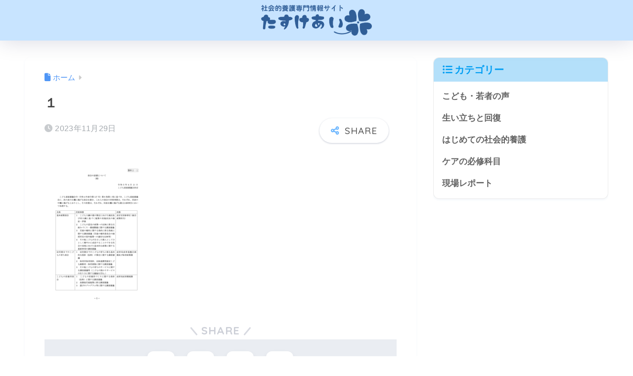

--- FILE ---
content_type: text/html; charset=UTF-8
request_url: https://tasukeai.co/kodomokateicho/%EF%BC%91/
body_size: 16933
content:
<!doctype html>
<html dir="ltr" lang="ja" prefix="og: https://ogp.me/ns#">
<head>
  <meta charset="utf-8">
  <meta http-equiv="X-UA-Compatible" content="IE=edge">
  <meta name="HandheldFriendly" content="True">
  <meta name="MobileOptimized" content="320">
  <meta name="viewport" content="width=device-width, initial-scale=1, viewport-fit=cover"/>
  <meta name="msapplication-TileColor" content="#6bb6ff">
  <meta name="theme-color" content="#6bb6ff">
  <link rel="pingback" href="https://tasukeai.co/xmlrpc.php">
  <title>１ | 社会的養護専門情報サイト たすけあい</title>

		<!-- All in One SEO 4.9.3 - aioseo.com -->
	<meta name="robots" content="max-image-preview:large" />
	<meta name="author" content="田中れいか"/>
	<link rel="canonical" href="https://tasukeai.co/kodomokateicho/%ef%bc%91/" />
	<meta name="generator" content="All in One SEO (AIOSEO) 4.9.3" />
		<meta property="og:locale" content="ja_JP" />
		<meta property="og:site_name" content="社会的養護専門情報サイト たすけあい | こどもを支える「知のお守り」" />
		<meta property="og:type" content="article" />
		<meta property="og:title" content="１ | 社会的養護専門情報サイト たすけあい" />
		<meta property="og:url" content="https://tasukeai.co/kodomokateicho/%ef%bc%91/" />
		<meta property="article:published_time" content="2023-11-29T01:19:34+00:00" />
		<meta property="article:modified_time" content="2023-11-29T01:19:34+00:00" />
		<meta name="twitter:card" content="summary" />
		<meta name="twitter:title" content="１ | 社会的養護専門情報サイト たすけあい" />
		<script type="application/ld+json" class="aioseo-schema">
			{"@context":"https:\/\/schema.org","@graph":[{"@type":"BreadcrumbList","@id":"https:\/\/tasukeai.co\/kodomokateicho\/%ef%bc%91\/#breadcrumblist","itemListElement":[{"@type":"ListItem","@id":"https:\/\/tasukeai.co#listItem","position":1,"name":"Home","item":"https:\/\/tasukeai.co","nextItem":{"@type":"ListItem","@id":"https:\/\/tasukeai.co\/kodomokateicho\/%ef%bc%91\/#listItem","name":"\uff11"}},{"@type":"ListItem","@id":"https:\/\/tasukeai.co\/kodomokateicho\/%ef%bc%91\/#listItem","position":2,"name":"\uff11","previousItem":{"@type":"ListItem","@id":"https:\/\/tasukeai.co#listItem","name":"Home"}}]},{"@type":"ItemPage","@id":"https:\/\/tasukeai.co\/kodomokateicho\/%ef%bc%91\/#itempage","url":"https:\/\/tasukeai.co\/kodomokateicho\/%ef%bc%91\/","name":"\uff11 | \u793e\u4f1a\u7684\u990a\u8b77\u5c02\u9580\u60c5\u5831\u30b5\u30a4\u30c8 \u305f\u3059\u3051\u3042\u3044","inLanguage":"ja","isPartOf":{"@id":"https:\/\/tasukeai.co\/#website"},"breadcrumb":{"@id":"https:\/\/tasukeai.co\/kodomokateicho\/%ef%bc%91\/#breadcrumblist"},"author":{"@id":"https:\/\/tasukeai.co\/author\/reika1204\/#author"},"creator":{"@id":"https:\/\/tasukeai.co\/author\/reika1204\/#author"},"datePublished":"2023-11-29T10:19:34+09:00","dateModified":"2023-11-29T10:19:34+09:00"},{"@type":"Organization","@id":"https:\/\/tasukeai.co\/#organization","name":"\u793e\u4f1a\u7684\u990a\u8b77\u5c02\u9580\u60c5\u5831\u30b5\u30a4\u30c8 \u305f\u3059\u3051\u3042\u3044","description":"\u3053\u3069\u3082\u3092\u652f\u3048\u308b\u300c\u77e5\u306e\u304a\u5b88\u308a\u300d","url":"https:\/\/tasukeai.co\/"},{"@type":"Person","@id":"https:\/\/tasukeai.co\/author\/reika1204\/#author","url":"https:\/\/tasukeai.co\/author\/reika1204\/","name":"\u7530\u4e2d\u308c\u3044\u304b","image":{"@type":"ImageObject","@id":"https:\/\/tasukeai.co\/kodomokateicho\/%ef%bc%91\/#authorImage","url":"https:\/\/secure.gravatar.com\/avatar\/74b8f9637262bf4658f5a260b1ae8510ab2fcd47bf572cb5b204167846806fb0?s=96&d=mm&r=g","width":96,"height":96,"caption":"\u7530\u4e2d\u308c\u3044\u304b"}},{"@type":"WebSite","@id":"https:\/\/tasukeai.co\/#website","url":"https:\/\/tasukeai.co\/","name":"\u305f\u3059\u3051\u3042\u3044\uff5c\u793e\u4f1a\u7684\u990a\u8b77\u5c02\u9580\u60c5\u5831\u30b5\u30a4\u30c8","description":"\u3053\u3069\u3082\u3092\u652f\u3048\u308b\u300c\u77e5\u306e\u304a\u5b88\u308a\u300d","inLanguage":"ja","publisher":{"@id":"https:\/\/tasukeai.co\/#organization"}}]}
		</script>
		<!-- All in One SEO -->

<link rel='dns-prefetch' href='//www.googletagmanager.com' />
<link rel='dns-prefetch' href='//fonts.googleapis.com' />
<link rel='dns-prefetch' href='//use.fontawesome.com' />
<link rel="alternate" type="application/rss+xml" title="社会的養護専門情報サイト たすけあい &raquo; フィード" href="https://tasukeai.co/feed/" />
<link rel="alternate" type="application/rss+xml" title="社会的養護専門情報サイト たすけあい &raquo; コメントフィード" href="https://tasukeai.co/comments/feed/" />
<link rel="alternate" title="oEmbed (JSON)" type="application/json+oembed" href="https://tasukeai.co/wp-json/oembed/1.0/embed?url=https%3A%2F%2Ftasukeai.co%2Fkodomokateicho%2F%25ef%25bc%2591%2F" />
<link rel="alternate" title="oEmbed (XML)" type="text/xml+oembed" href="https://tasukeai.co/wp-json/oembed/1.0/embed?url=https%3A%2F%2Ftasukeai.co%2Fkodomokateicho%2F%25ef%25bc%2591%2F&#038;format=xml" />
<style id='wp-img-auto-sizes-contain-inline-css' type='text/css'>
img:is([sizes=auto i],[sizes^="auto," i]){contain-intrinsic-size:3000px 1500px}
/*# sourceURL=wp-img-auto-sizes-contain-inline-css */
</style>
<link rel='stylesheet' id='sng-stylesheet-css' href='https://tasukeai.co/wp-content/themes/sango-theme/style.css?version=3.11.8' type='text/css' media='all' />
<link rel='stylesheet' id='sng-option-css' href='https://tasukeai.co/wp-content/themes/sango-theme/entry-option.css?version=3.11.8' type='text/css' media='all' />
<link rel='stylesheet' id='sng-old-css-css' href='https://tasukeai.co/wp-content/themes/sango-theme/style-old.css?version=3.11.8' type='text/css' media='all' />
<link rel='stylesheet' id='sango_theme_gutenberg-style-css' href='https://tasukeai.co/wp-content/themes/sango-theme/library/gutenberg/dist/build/style-blocks.css?version=3.11.8' type='text/css' media='all' />
<style id='sango_theme_gutenberg-style-inline-css' type='text/css'>
:root{--sgb-main-color:#6bb6ff;--sgb-pastel-color:#b4e0fa;--sgb-accent-color:#fc9d9d;--sgb-widget-title-color:#009EF3;--sgb-widget-title-bg-color:#b4e0fa;--sgb-bg-color:#ffffff;--wp--preset--color--sango-main:var(--sgb-main-color);--wp--preset--color--sango-pastel:var(--sgb-pastel-color);--wp--preset--color--sango-accent:var(--sgb-accent-color)}
/*# sourceURL=sango_theme_gutenberg-style-inline-css */
</style>
<link rel='stylesheet' id='sng-googlefonts-css' href='https://fonts.googleapis.com/css?family=Quicksand%3A500%2C700&#038;display=swap' type='text/css' media='all' />
<link rel='stylesheet' id='sng-fontawesome-css' href='https://use.fontawesome.com/releases/v6.1.1/css/all.css' type='text/css' media='all' />
<style id='wp-emoji-styles-inline-css' type='text/css'>

	img.wp-smiley, img.emoji {
		display: inline !important;
		border: none !important;
		box-shadow: none !important;
		height: 1em !important;
		width: 1em !important;
		margin: 0 0.07em !important;
		vertical-align: -0.1em !important;
		background: none !important;
		padding: 0 !important;
	}
/*# sourceURL=wp-emoji-styles-inline-css */
</style>
<link rel='stylesheet' id='wp-block-library-css' href='https://tasukeai.co/wp-includes/css/dist/block-library/style.min.css?ver=c95dd7d37a308356410f539cbf3452cd' type='text/css' media='all' />
<style id='rinkerg-gutenberg-rinker-style-inline-css' type='text/css'>
.wp-block-create-block-block{background-color:#21759b;color:#fff;padding:2px}

/*# sourceURL=https://tasukeai.co/wp-content/plugins/yyi-rinker/block/build/style-index.css */
</style>
<link rel='stylesheet' id='aioseo/css/src/vue/standalone/blocks/table-of-contents/global.scss-css' href='https://tasukeai.co/wp-content/plugins/all-in-one-seo-pack/dist/Lite/assets/css/table-of-contents/global.e90f6d47.css' type='text/css' media='all' />
<link rel='stylesheet' id='liquid-block-speech-css' href='https://tasukeai.co/wp-content/plugins/liquid-speech-balloon/css/block.css' type='text/css' media='all' />
<style id='global-styles-inline-css' type='text/css'>
:root{--wp--preset--aspect-ratio--square: 1;--wp--preset--aspect-ratio--4-3: 4/3;--wp--preset--aspect-ratio--3-4: 3/4;--wp--preset--aspect-ratio--3-2: 3/2;--wp--preset--aspect-ratio--2-3: 2/3;--wp--preset--aspect-ratio--16-9: 16/9;--wp--preset--aspect-ratio--9-16: 9/16;--wp--preset--color--black: #000000;--wp--preset--color--cyan-bluish-gray: #abb8c3;--wp--preset--color--white: #ffffff;--wp--preset--color--pale-pink: #f78da7;--wp--preset--color--vivid-red: #cf2e2e;--wp--preset--color--luminous-vivid-orange: #ff6900;--wp--preset--color--luminous-vivid-amber: #fcb900;--wp--preset--color--light-green-cyan: #7bdcb5;--wp--preset--color--vivid-green-cyan: #00d084;--wp--preset--color--pale-cyan-blue: #8ed1fc;--wp--preset--color--vivid-cyan-blue: #0693e3;--wp--preset--color--vivid-purple: #9b51e0;--wp--preset--color--sango-main: var(--sgb-main-color);--wp--preset--color--sango-pastel: var(--sgb-pastel-color);--wp--preset--color--sango-accent: var(--sgb-accent-color);--wp--preset--color--sango-blue: #009EF3;--wp--preset--color--sango-orange: #ffb36b;--wp--preset--color--sango-red: #f88080;--wp--preset--color--sango-green: #90d581;--wp--preset--color--sango-black: #333;--wp--preset--color--sango-gray: gray;--wp--preset--color--sango-silver: whitesmoke;--wp--preset--color--sango-light-blue: #b4e0fa;--wp--preset--color--sango-light-red: #ffebeb;--wp--preset--color--sango-light-orange: #fff9e6;--wp--preset--gradient--vivid-cyan-blue-to-vivid-purple: linear-gradient(135deg,rgb(6,147,227) 0%,rgb(155,81,224) 100%);--wp--preset--gradient--light-green-cyan-to-vivid-green-cyan: linear-gradient(135deg,rgb(122,220,180) 0%,rgb(0,208,130) 100%);--wp--preset--gradient--luminous-vivid-amber-to-luminous-vivid-orange: linear-gradient(135deg,rgb(252,185,0) 0%,rgb(255,105,0) 100%);--wp--preset--gradient--luminous-vivid-orange-to-vivid-red: linear-gradient(135deg,rgb(255,105,0) 0%,rgb(207,46,46) 100%);--wp--preset--gradient--very-light-gray-to-cyan-bluish-gray: linear-gradient(135deg,rgb(238,238,238) 0%,rgb(169,184,195) 100%);--wp--preset--gradient--cool-to-warm-spectrum: linear-gradient(135deg,rgb(74,234,220) 0%,rgb(151,120,209) 20%,rgb(207,42,186) 40%,rgb(238,44,130) 60%,rgb(251,105,98) 80%,rgb(254,248,76) 100%);--wp--preset--gradient--blush-light-purple: linear-gradient(135deg,rgb(255,206,236) 0%,rgb(152,150,240) 100%);--wp--preset--gradient--blush-bordeaux: linear-gradient(135deg,rgb(254,205,165) 0%,rgb(254,45,45) 50%,rgb(107,0,62) 100%);--wp--preset--gradient--luminous-dusk: linear-gradient(135deg,rgb(255,203,112) 0%,rgb(199,81,192) 50%,rgb(65,88,208) 100%);--wp--preset--gradient--pale-ocean: linear-gradient(135deg,rgb(255,245,203) 0%,rgb(182,227,212) 50%,rgb(51,167,181) 100%);--wp--preset--gradient--electric-grass: linear-gradient(135deg,rgb(202,248,128) 0%,rgb(113,206,126) 100%);--wp--preset--gradient--midnight: linear-gradient(135deg,rgb(2,3,129) 0%,rgb(40,116,252) 100%);--wp--preset--font-size--small: 13px;--wp--preset--font-size--medium: 20px;--wp--preset--font-size--large: 36px;--wp--preset--font-size--x-large: 42px;--wp--preset--font-family--default: "Helvetica", "Arial", "Hiragino Kaku Gothic ProN", "Hiragino Sans", YuGothic, "Yu Gothic", "メイリオ", Meiryo, sans-serif;--wp--preset--font-family--notosans: "Noto Sans JP", var(--wp--preset--font-family--default);--wp--preset--font-family--mplusrounded: "M PLUS Rounded 1c", var(--wp--preset--font-family--default);--wp--preset--font-family--dfont: "Quicksand", var(--wp--preset--font-family--default);--wp--preset--spacing--20: 0.44rem;--wp--preset--spacing--30: 0.67rem;--wp--preset--spacing--40: 1rem;--wp--preset--spacing--50: 1.5rem;--wp--preset--spacing--60: 2.25rem;--wp--preset--spacing--70: 3.38rem;--wp--preset--spacing--80: 5.06rem;--wp--preset--shadow--natural: 6px 6px 9px rgba(0, 0, 0, 0.2);--wp--preset--shadow--deep: 12px 12px 50px rgba(0, 0, 0, 0.4);--wp--preset--shadow--sharp: 6px 6px 0px rgba(0, 0, 0, 0.2);--wp--preset--shadow--outlined: 6px 6px 0px -3px rgb(255, 255, 255), 6px 6px rgb(0, 0, 0);--wp--preset--shadow--crisp: 6px 6px 0px rgb(0, 0, 0);--wp--custom--wrap--width: 92%;--wp--custom--wrap--default-width: 800px;--wp--custom--wrap--content-width: 1180px;--wp--custom--wrap--max-width: var(--wp--custom--wrap--content-width);--wp--custom--wrap--side: 30%;--wp--custom--wrap--gap: 2em;--wp--custom--wrap--mobile--padding: 16px;--wp--custom--shadow--large: 0 16px 30px -7px rgba(0, 12, 66, 0.15 );--wp--custom--shadow--large-hover: 0 40px 50px -16px rgba(0, 12, 66, 0.2 );--wp--custom--shadow--medium: 0 6px 13px -3px rgba(0, 12, 66, 0.1), 0 0px 1px rgba(0,30,100, 0.1 );--wp--custom--shadow--medium-hover: 0 12px 45px -9px rgb(0 0 0 / 23%);--wp--custom--shadow--solid: 0 1px 2px 0 rgba(24, 44, 84, 0.1), 0 1px 3px 1px rgba(24, 44, 84, 0.1);--wp--custom--shadow--solid-hover: 0 2px 4px 0 rgba(24, 44, 84, 0.1), 0 2px 8px 0 rgba(24, 44, 84, 0.1);--wp--custom--shadow--small: 0 2px 4px #4385bb12;--wp--custom--rounded--medium: 12px;--wp--custom--rounded--small: 6px;--wp--custom--widget--padding-horizontal: 18px;--wp--custom--widget--padding-vertical: 6px;--wp--custom--widget--icon-margin: 6px;--wp--custom--widget--gap: 2.5em;--wp--custom--entry--gap: 1.5rem;--wp--custom--entry--gap-mobile: 1rem;--wp--custom--entry--border-color: #eaedf2;--wp--custom--animation--fade-in: fadeIn 0.7s ease 0s 1 normal;--wp--custom--animation--header: fadeHeader 1s ease 0s 1 normal;--wp--custom--transition--default: 0.3s ease-in-out;--wp--custom--totop--opacity: 0.6;--wp--custom--totop--right: 18px;--wp--custom--totop--bottom: 20px;--wp--custom--totop--mobile--right: 16px;--wp--custom--totop--mobile--bottom: 10px;--wp--custom--toc--button--opacity: 0.6;--wp--custom--footer--column-gap: 40px;}:root { --wp--style--global--content-size: 900px;--wp--style--global--wide-size: 980px; }:where(body) { margin: 0; }.wp-site-blocks > .alignleft { float: left; margin-right: 2em; }.wp-site-blocks > .alignright { float: right; margin-left: 2em; }.wp-site-blocks > .aligncenter { justify-content: center; margin-left: auto; margin-right: auto; }:where(.wp-site-blocks) > * { margin-block-start: 1.5rem; margin-block-end: 0; }:where(.wp-site-blocks) > :first-child { margin-block-start: 0; }:where(.wp-site-blocks) > :last-child { margin-block-end: 0; }:root { --wp--style--block-gap: 1.5rem; }:root :where(.is-layout-flow) > :first-child{margin-block-start: 0;}:root :where(.is-layout-flow) > :last-child{margin-block-end: 0;}:root :where(.is-layout-flow) > *{margin-block-start: 1.5rem;margin-block-end: 0;}:root :where(.is-layout-constrained) > :first-child{margin-block-start: 0;}:root :where(.is-layout-constrained) > :last-child{margin-block-end: 0;}:root :where(.is-layout-constrained) > *{margin-block-start: 1.5rem;margin-block-end: 0;}:root :where(.is-layout-flex){gap: 1.5rem;}:root :where(.is-layout-grid){gap: 1.5rem;}.is-layout-flow > .alignleft{float: left;margin-inline-start: 0;margin-inline-end: 2em;}.is-layout-flow > .alignright{float: right;margin-inline-start: 2em;margin-inline-end: 0;}.is-layout-flow > .aligncenter{margin-left: auto !important;margin-right: auto !important;}.is-layout-constrained > .alignleft{float: left;margin-inline-start: 0;margin-inline-end: 2em;}.is-layout-constrained > .alignright{float: right;margin-inline-start: 2em;margin-inline-end: 0;}.is-layout-constrained > .aligncenter{margin-left: auto !important;margin-right: auto !important;}.is-layout-constrained > :where(:not(.alignleft):not(.alignright):not(.alignfull)){max-width: var(--wp--style--global--content-size);margin-left: auto !important;margin-right: auto !important;}.is-layout-constrained > .alignwide{max-width: var(--wp--style--global--wide-size);}body .is-layout-flex{display: flex;}.is-layout-flex{flex-wrap: wrap;align-items: center;}.is-layout-flex > :is(*, div){margin: 0;}body .is-layout-grid{display: grid;}.is-layout-grid > :is(*, div){margin: 0;}body{font-family: var(--sgb-font-family);padding-top: 0px;padding-right: 0px;padding-bottom: 0px;padding-left: 0px;}a:where(:not(.wp-element-button)){text-decoration: underline;}:root :where(.wp-element-button, .wp-block-button__link){background-color: #32373c;border-width: 0;color: #fff;font-family: inherit;font-size: inherit;font-style: inherit;font-weight: inherit;letter-spacing: inherit;line-height: inherit;padding-top: calc(0.667em + 2px);padding-right: calc(1.333em + 2px);padding-bottom: calc(0.667em + 2px);padding-left: calc(1.333em + 2px);text-decoration: none;text-transform: inherit;}.has-black-color{color: var(--wp--preset--color--black) !important;}.has-cyan-bluish-gray-color{color: var(--wp--preset--color--cyan-bluish-gray) !important;}.has-white-color{color: var(--wp--preset--color--white) !important;}.has-pale-pink-color{color: var(--wp--preset--color--pale-pink) !important;}.has-vivid-red-color{color: var(--wp--preset--color--vivid-red) !important;}.has-luminous-vivid-orange-color{color: var(--wp--preset--color--luminous-vivid-orange) !important;}.has-luminous-vivid-amber-color{color: var(--wp--preset--color--luminous-vivid-amber) !important;}.has-light-green-cyan-color{color: var(--wp--preset--color--light-green-cyan) !important;}.has-vivid-green-cyan-color{color: var(--wp--preset--color--vivid-green-cyan) !important;}.has-pale-cyan-blue-color{color: var(--wp--preset--color--pale-cyan-blue) !important;}.has-vivid-cyan-blue-color{color: var(--wp--preset--color--vivid-cyan-blue) !important;}.has-vivid-purple-color{color: var(--wp--preset--color--vivid-purple) !important;}.has-sango-main-color{color: var(--wp--preset--color--sango-main) !important;}.has-sango-pastel-color{color: var(--wp--preset--color--sango-pastel) !important;}.has-sango-accent-color{color: var(--wp--preset--color--sango-accent) !important;}.has-sango-blue-color{color: var(--wp--preset--color--sango-blue) !important;}.has-sango-orange-color{color: var(--wp--preset--color--sango-orange) !important;}.has-sango-red-color{color: var(--wp--preset--color--sango-red) !important;}.has-sango-green-color{color: var(--wp--preset--color--sango-green) !important;}.has-sango-black-color{color: var(--wp--preset--color--sango-black) !important;}.has-sango-gray-color{color: var(--wp--preset--color--sango-gray) !important;}.has-sango-silver-color{color: var(--wp--preset--color--sango-silver) !important;}.has-sango-light-blue-color{color: var(--wp--preset--color--sango-light-blue) !important;}.has-sango-light-red-color{color: var(--wp--preset--color--sango-light-red) !important;}.has-sango-light-orange-color{color: var(--wp--preset--color--sango-light-orange) !important;}.has-black-background-color{background-color: var(--wp--preset--color--black) !important;}.has-cyan-bluish-gray-background-color{background-color: var(--wp--preset--color--cyan-bluish-gray) !important;}.has-white-background-color{background-color: var(--wp--preset--color--white) !important;}.has-pale-pink-background-color{background-color: var(--wp--preset--color--pale-pink) !important;}.has-vivid-red-background-color{background-color: var(--wp--preset--color--vivid-red) !important;}.has-luminous-vivid-orange-background-color{background-color: var(--wp--preset--color--luminous-vivid-orange) !important;}.has-luminous-vivid-amber-background-color{background-color: var(--wp--preset--color--luminous-vivid-amber) !important;}.has-light-green-cyan-background-color{background-color: var(--wp--preset--color--light-green-cyan) !important;}.has-vivid-green-cyan-background-color{background-color: var(--wp--preset--color--vivid-green-cyan) !important;}.has-pale-cyan-blue-background-color{background-color: var(--wp--preset--color--pale-cyan-blue) !important;}.has-vivid-cyan-blue-background-color{background-color: var(--wp--preset--color--vivid-cyan-blue) !important;}.has-vivid-purple-background-color{background-color: var(--wp--preset--color--vivid-purple) !important;}.has-sango-main-background-color{background-color: var(--wp--preset--color--sango-main) !important;}.has-sango-pastel-background-color{background-color: var(--wp--preset--color--sango-pastel) !important;}.has-sango-accent-background-color{background-color: var(--wp--preset--color--sango-accent) !important;}.has-sango-blue-background-color{background-color: var(--wp--preset--color--sango-blue) !important;}.has-sango-orange-background-color{background-color: var(--wp--preset--color--sango-orange) !important;}.has-sango-red-background-color{background-color: var(--wp--preset--color--sango-red) !important;}.has-sango-green-background-color{background-color: var(--wp--preset--color--sango-green) !important;}.has-sango-black-background-color{background-color: var(--wp--preset--color--sango-black) !important;}.has-sango-gray-background-color{background-color: var(--wp--preset--color--sango-gray) !important;}.has-sango-silver-background-color{background-color: var(--wp--preset--color--sango-silver) !important;}.has-sango-light-blue-background-color{background-color: var(--wp--preset--color--sango-light-blue) !important;}.has-sango-light-red-background-color{background-color: var(--wp--preset--color--sango-light-red) !important;}.has-sango-light-orange-background-color{background-color: var(--wp--preset--color--sango-light-orange) !important;}.has-black-border-color{border-color: var(--wp--preset--color--black) !important;}.has-cyan-bluish-gray-border-color{border-color: var(--wp--preset--color--cyan-bluish-gray) !important;}.has-white-border-color{border-color: var(--wp--preset--color--white) !important;}.has-pale-pink-border-color{border-color: var(--wp--preset--color--pale-pink) !important;}.has-vivid-red-border-color{border-color: var(--wp--preset--color--vivid-red) !important;}.has-luminous-vivid-orange-border-color{border-color: var(--wp--preset--color--luminous-vivid-orange) !important;}.has-luminous-vivid-amber-border-color{border-color: var(--wp--preset--color--luminous-vivid-amber) !important;}.has-light-green-cyan-border-color{border-color: var(--wp--preset--color--light-green-cyan) !important;}.has-vivid-green-cyan-border-color{border-color: var(--wp--preset--color--vivid-green-cyan) !important;}.has-pale-cyan-blue-border-color{border-color: var(--wp--preset--color--pale-cyan-blue) !important;}.has-vivid-cyan-blue-border-color{border-color: var(--wp--preset--color--vivid-cyan-blue) !important;}.has-vivid-purple-border-color{border-color: var(--wp--preset--color--vivid-purple) !important;}.has-sango-main-border-color{border-color: var(--wp--preset--color--sango-main) !important;}.has-sango-pastel-border-color{border-color: var(--wp--preset--color--sango-pastel) !important;}.has-sango-accent-border-color{border-color: var(--wp--preset--color--sango-accent) !important;}.has-sango-blue-border-color{border-color: var(--wp--preset--color--sango-blue) !important;}.has-sango-orange-border-color{border-color: var(--wp--preset--color--sango-orange) !important;}.has-sango-red-border-color{border-color: var(--wp--preset--color--sango-red) !important;}.has-sango-green-border-color{border-color: var(--wp--preset--color--sango-green) !important;}.has-sango-black-border-color{border-color: var(--wp--preset--color--sango-black) !important;}.has-sango-gray-border-color{border-color: var(--wp--preset--color--sango-gray) !important;}.has-sango-silver-border-color{border-color: var(--wp--preset--color--sango-silver) !important;}.has-sango-light-blue-border-color{border-color: var(--wp--preset--color--sango-light-blue) !important;}.has-sango-light-red-border-color{border-color: var(--wp--preset--color--sango-light-red) !important;}.has-sango-light-orange-border-color{border-color: var(--wp--preset--color--sango-light-orange) !important;}.has-vivid-cyan-blue-to-vivid-purple-gradient-background{background: var(--wp--preset--gradient--vivid-cyan-blue-to-vivid-purple) !important;}.has-light-green-cyan-to-vivid-green-cyan-gradient-background{background: var(--wp--preset--gradient--light-green-cyan-to-vivid-green-cyan) !important;}.has-luminous-vivid-amber-to-luminous-vivid-orange-gradient-background{background: var(--wp--preset--gradient--luminous-vivid-amber-to-luminous-vivid-orange) !important;}.has-luminous-vivid-orange-to-vivid-red-gradient-background{background: var(--wp--preset--gradient--luminous-vivid-orange-to-vivid-red) !important;}.has-very-light-gray-to-cyan-bluish-gray-gradient-background{background: var(--wp--preset--gradient--very-light-gray-to-cyan-bluish-gray) !important;}.has-cool-to-warm-spectrum-gradient-background{background: var(--wp--preset--gradient--cool-to-warm-spectrum) !important;}.has-blush-light-purple-gradient-background{background: var(--wp--preset--gradient--blush-light-purple) !important;}.has-blush-bordeaux-gradient-background{background: var(--wp--preset--gradient--blush-bordeaux) !important;}.has-luminous-dusk-gradient-background{background: var(--wp--preset--gradient--luminous-dusk) !important;}.has-pale-ocean-gradient-background{background: var(--wp--preset--gradient--pale-ocean) !important;}.has-electric-grass-gradient-background{background: var(--wp--preset--gradient--electric-grass) !important;}.has-midnight-gradient-background{background: var(--wp--preset--gradient--midnight) !important;}.has-small-font-size{font-size: var(--wp--preset--font-size--small) !important;}.has-medium-font-size{font-size: var(--wp--preset--font-size--medium) !important;}.has-large-font-size{font-size: var(--wp--preset--font-size--large) !important;}.has-x-large-font-size{font-size: var(--wp--preset--font-size--x-large) !important;}.has-default-font-family{font-family: var(--wp--preset--font-family--default) !important;}.has-notosans-font-family{font-family: var(--wp--preset--font-family--notosans) !important;}.has-mplusrounded-font-family{font-family: var(--wp--preset--font-family--mplusrounded) !important;}.has-dfont-font-family{font-family: var(--wp--preset--font-family--dfont) !important;}
:root :where(.wp-block-button .wp-block-button__link){background-color: var(--wp--preset--color--sango-main);border-radius: var(--wp--custom--rounded--medium);color: #fff;font-size: 18px;font-weight: 600;padding-top: 0.4em;padding-right: 1.3em;padding-bottom: 0.4em;padding-left: 1.3em;}
:root :where(.wp-block-pullquote){font-size: 1.5em;line-height: 1.6;}
/*# sourceURL=global-styles-inline-css */
</style>
<link rel='stylesheet' id='bbp-default-css' href='https://tasukeai.co/wp-content/plugins/bbpress/templates/default/css/bbpress.min.css' type='text/css' media='all' />
<link rel='stylesheet' id='bogo-css' href='https://tasukeai.co/wp-content/plugins/bogo/includes/css/style.css' type='text/css' media='all' />
<link rel='stylesheet' id='yyi_rinker_stylesheet-css' href='https://tasukeai.co/wp-content/plugins/yyi-rinker/css/style.css?v=1.11.1' type='text/css' media='all' />
<link rel='stylesheet' id='child-style-css' href='https://tasukeai.co/wp-content/themes/sango-theme-child/style.css' type='text/css' media='all' />
<script type="text/javascript" src="https://tasukeai.co/wp-includes/js/jquery/jquery.min.js?ver=3.7.1" id="jquery-core-js"></script>
<script type="text/javascript" src="https://tasukeai.co/wp-includes/js/jquery/jquery-migrate.min.js?ver=3.4.1" id="jquery-migrate-js"></script>

<!-- Site Kit によって追加された Google タグ（gtag.js）スニペット -->
<!-- Google アナリティクス スニペット (Site Kit が追加) -->
<script type="text/javascript" src="https://www.googletagmanager.com/gtag/js?id=GT-KFHHDXJT" id="google_gtagjs-js" async></script>
<script type="text/javascript" id="google_gtagjs-js-after">
/* <![CDATA[ */
window.dataLayer = window.dataLayer || [];function gtag(){dataLayer.push(arguments);}
gtag("set","linker",{"domains":["tasukeai.co"]});
gtag("js", new Date());
gtag("set", "developer_id.dZTNiMT", true);
gtag("config", "GT-KFHHDXJT");
 window._googlesitekit = window._googlesitekit || {}; window._googlesitekit.throttledEvents = []; window._googlesitekit.gtagEvent = (name, data) => { var key = JSON.stringify( { name, data } ); if ( !! window._googlesitekit.throttledEvents[ key ] ) { return; } window._googlesitekit.throttledEvents[ key ] = true; setTimeout( () => { delete window._googlesitekit.throttledEvents[ key ]; }, 5 ); gtag( "event", name, { ...data, event_source: "site-kit" } ); }; 
//# sourceURL=google_gtagjs-js-after
/* ]]> */
</script>
<link rel="https://api.w.org/" href="https://tasukeai.co/wp-json/" /><link rel="alternate" title="JSON" type="application/json" href="https://tasukeai.co/wp-json/wp/v2/media/4017" /><link rel="EditURI" type="application/rsd+xml" title="RSD" href="https://tasukeai.co/xmlrpc.php?rsd" />
<meta name="generator" content="Site Kit by Google 1.170.0" /><style>
.yyi-rinker-images {
    display: flex;
    justify-content: center;
    align-items: center;
    position: relative;

}
div.yyi-rinker-image img.yyi-rinker-main-img.hidden {
    display: none;
}

.yyi-rinker-images-arrow {
    cursor: pointer;
    position: absolute;
    top: 50%;
    display: block;
    margin-top: -11px;
    opacity: 0.6;
    width: 22px;
}

.yyi-rinker-images-arrow-left{
    left: -10px;
}
.yyi-rinker-images-arrow-right{
    right: -10px;
}

.yyi-rinker-images-arrow-left.hidden {
    display: none;
}

.yyi-rinker-images-arrow-right.hidden {
    display: none;
}
div.yyi-rinker-contents.yyi-rinker-design-tate  div.yyi-rinker-box{
    flex-direction: column;
}

div.yyi-rinker-contents.yyi-rinker-design-slim div.yyi-rinker-box .yyi-rinker-links {
    flex-direction: column;
}

div.yyi-rinker-contents.yyi-rinker-design-slim div.yyi-rinker-info {
    width: 100%;
}

div.yyi-rinker-contents.yyi-rinker-design-slim .yyi-rinker-title {
    text-align: center;
}

div.yyi-rinker-contents.yyi-rinker-design-slim .yyi-rinker-links {
    text-align: center;
}
div.yyi-rinker-contents.yyi-rinker-design-slim .yyi-rinker-image {
    margin: auto;
}

div.yyi-rinker-contents.yyi-rinker-design-slim div.yyi-rinker-info ul.yyi-rinker-links li {
	align-self: stretch;
}
div.yyi-rinker-contents.yyi-rinker-design-slim div.yyi-rinker-box div.yyi-rinker-info {
	padding: 0;
}
div.yyi-rinker-contents.yyi-rinker-design-slim div.yyi-rinker-box {
	flex-direction: column;
	padding: 14px 5px 0;
}

.yyi-rinker-design-slim div.yyi-rinker-box div.yyi-rinker-info {
	text-align: center;
}

.yyi-rinker-design-slim div.price-box span.price {
	display: block;
}

div.yyi-rinker-contents.yyi-rinker-design-slim div.yyi-rinker-info div.yyi-rinker-title a{
	font-size:16px;
}

div.yyi-rinker-contents.yyi-rinker-design-slim ul.yyi-rinker-links li.amazonkindlelink:before,  div.yyi-rinker-contents.yyi-rinker-design-slim ul.yyi-rinker-links li.amazonlink:before,  div.yyi-rinker-contents.yyi-rinker-design-slim ul.yyi-rinker-links li.rakutenlink:before, div.yyi-rinker-contents.yyi-rinker-design-slim ul.yyi-rinker-links li.yahoolink:before, div.yyi-rinker-contents.yyi-rinker-design-slim ul.yyi-rinker-links li.mercarilink:before {
	font-size:12px;
}

div.yyi-rinker-contents.yyi-rinker-design-slim ul.yyi-rinker-links li a {
	font-size: 13px;
}
.entry-content ul.yyi-rinker-links li {
	padding: 0;
}

div.yyi-rinker-contents .yyi-rinker-attention.attention_desing_right_ribbon {
    width: 89px;
    height: 91px;
    position: absolute;
    top: -1px;
    right: -1px;
    left: auto;
    overflow: hidden;
}

div.yyi-rinker-contents .yyi-rinker-attention.attention_desing_right_ribbon span {
    display: inline-block;
    width: 146px;
    position: absolute;
    padding: 4px 0;
    left: -13px;
    top: 12px;
    text-align: center;
    font-size: 12px;
    line-height: 24px;
    -webkit-transform: rotate(45deg);
    transform: rotate(45deg);
    box-shadow: 0 1px 3px rgba(0, 0, 0, 0.2);
}

div.yyi-rinker-contents .yyi-rinker-attention.attention_desing_right_ribbon {
    background: none;
}
.yyi-rinker-attention.attention_desing_right_ribbon .yyi-rinker-attention-after,
.yyi-rinker-attention.attention_desing_right_ribbon .yyi-rinker-attention-before{
display:none;
}
div.yyi-rinker-use-right_ribbon div.yyi-rinker-title {
    margin-right: 2rem;
}

				</style><meta name="robots" content="noindex,nofollow" /><meta property="og:title" content="１" />
<meta property="og:description" content="" />
<meta property="og:type" content="article" />
<meta property="og:url" content="https://tasukeai.co/kodomokateicho/%ef%bc%91/" />
<meta property="og:image" content="https://tasukeai.co/wp-content/uploads/2025/05/05001コンテンツ背景素材_yokoLB_雲あり上.png" />
<meta name="thumbnail" content="https://tasukeai.co/wp-content/uploads/2025/05/05001コンテンツ背景素材_yokoLB_雲あり上.png" />
<meta property="og:site_name" content="社会的養護専門情報サイト たすけあい" />
<meta name="twitter:card" content="summary_large_image" />

<!-- gtag.js -->
<script async src="https://www.googletagmanager.com/gtag/js?id=G-Y685TZ6L9Y"></script>
<script>
	window.dataLayer = window.dataLayer || [];
	function gtag(){dataLayer.push(arguments);}
	gtag('js', new Date());
	gtag('config', 'G-Y685TZ6L9Y');
</script>
<style type="text/css" id="custom-background-css">
body.custom-background { background-color: #ffffff; }
</style>
	<link rel="icon" href="https://tasukeai.co/wp-content/uploads/2025/05/cropped-名称未設定のデザイン-3-32x32.png" sizes="32x32" />
<link rel="icon" href="https://tasukeai.co/wp-content/uploads/2025/05/cropped-名称未設定のデザイン-3-192x192.png" sizes="192x192" />
<link rel="apple-touch-icon" href="https://tasukeai.co/wp-content/uploads/2025/05/cropped-名称未設定のデザイン-3-180x180.png" />
<meta name="msapplication-TileImage" content="https://tasukeai.co/wp-content/uploads/2025/05/cropped-名称未設定のデザイン-3-270x270.png" />
		<style type="text/css" id="wp-custom-css">
			.prof-sns{/*全体*/
    text-align: center;/*文字は中央寄せ*/
    padding-top: 5%;/*内側上の余白*/
    border-top: 2px dotted #eee;/*上線はドッと*/
    font-size: 0.6em;/*文字の大きさ*/
}
.prof-sns i {/*アイコンの設定*/
    font-size: 3em;/*3倍の大きさ*/
    line-height: 34px;/*高さ*/
    margin-top: 6px;/*外側上の余白*/
}
.pf-btn {/*snsボタンの共通部分*/
    display: inline-block;/*横幅や縦幅を設定できるように*/
    width: 43%;/*横幅*/
    height: 60px;/*行間*/
    margin: 0% 1.5% 5%;/*外側の余白*/
    border-radius: 5px;/*角丸*/
    letter-spacing: .05em;/*文字の感覚*/
    opacity: .7;/*透明度*/
    color: #fff;/*文字色白*/
}
.pf-btn:hover{/*ホバーエフェクト*/
    opacity: 1;/*透明度なし*/
    text-decoration: none;/*テキストの装飾をOFF*/
    transition: all ease-in-out .3s;/*なめらかに*/
}
/*****  ボタンカラー  *****/
.twitter-bc{background-color:   #1DA1F2;}
.profile-bc{background-color: #424242;}
.youtube-bc{background-color: #DD2726;}

/*--------------------------------------
  footerボタン
--------------------------------------*/
#footer-menu .footer-links a {/*footerのリンク*/
    display: inline-block;/*高さと幅を設定できるように*/
    background: #96d4fa;/*背景色*/
    padding: 5px 13px;/*内側の余白*/
    border-radius: 3px;/*角丸*/
    text-decoration: none;/*下線を削除*/
    margin-bottom: 10px;/*外側の下余白*/
    font-weight: 600;/*文字の太さ*/
    letter-spacing: 2px;/*字と字の距離*/
    font-size: .810em;/*文字サイズ*/
}
#footer-menu .footer-links a:hover {/*マウスホバー時*/
    text-decoration: none;/*文字装飾なし*/
    box-shadow: 0 10px 15px -3px rgba(0,0,0,.24);/*影を追加*/
}
/*--- ContactForm7 送信ボタン幅調整 ---*/
.wpcf7 input[type="submit"] {
padding: .5em 4em;
}
.home .header + div img {
    width: 100%;
}
		</style>
		<style> a{color:#4f96f6}.header, .drawer__title{background-color:#c8e4ff}#logo a{color:#FFF}.desktop-nav li a , .mobile-nav li a, #drawer__open, .header-search__open, .drawer__title{color:#ffffff}.drawer__title__close span, .drawer__title__close span:before{background:#ffffff}.desktop-nav li:after{background:#ffffff}.mobile-nav .current-menu-item{border-bottom-color:#ffffff}.widgettitle, .sidebar .wp-block-group h2, .drawer .wp-block-group h2{color:#009EF3;background-color:#b4e0fa}#footer-menu a, .copyright{color:#ffffff}#footer-menu{background-color:#c8e4ff}.footer{background-color:#e0e4eb}.footer, .footer a, .footer .widget ul li a{color:#3c3c3c}body{font-size:100%}@media only screen and (min-width:481px){body{font-size:107%}}@media only screen and (min-width:1030px){body{font-size:107%}}.totop{background:#009EF3}.header-info a{color:#FFF;background:linear-gradient(95deg, #738bff, #85e3ec)}.fixed-menu ul{background:#FFF}.fixed-menu a{color:#a2a7ab}.fixed-menu .current-menu-item a, .fixed-menu ul li a.active{color:#009EF3}.post-tab{background:#FFF}.post-tab > div{color:#a7a7a7}body{--sgb-font-family:var(--wp--preset--font-family--default)}#fixed_sidebar{top:0px}:target{scroll-margin-top:0px}.Threads:before{background-image:url("https://tasukeai.co/wp-content/themes/sango-theme/library/images/threads.svg")}.profile-sns li .Threads:before{background-image:url("https://tasukeai.co/wp-content/themes/sango-theme/library/images/threads-outline.svg")}.X:before, .follow-x::before{background-image:url("https://tasukeai.co/wp-content/themes/sango-theme/library/images/x-circle.svg")}.post, .sidebar .widget, .archive-header{border:solid 1px rgba(0,0,0,.08)}.one-column .post{border:none}.sidebar .widget .widget{border:none}.sidebar .widget_search input{border:solid 1px #ececec}.sidelong__article{border:solid 1px #ececec}.body_bc{background-color:ffffff}</style><meta name="google-site-verification" content="kbbWivoTxA8nGmcR2mThFPG6Xegqvtsh8xDlpFRkHsY" />
	<!-- Global site tag (gtag.js) - Google Analytics -->
<script async src="https://www.googletagmanager.com/gtag/js?id=UA-165284231-1"></script>
<script>
  window.dataLayer = window.dataLayer || [];
  function gtag(){dataLayer.push(arguments);}
  gtag('js', new Date());

  gtag('config', 'UA-165284231-1');
</script>
	</head>
<body data-rsssl=1 class="attachment wp-singular attachment-template-default single single-attachment postid-4017 attachmentid-4017 attachment-png custom-background wp-custom-logo wp-theme-sango-theme wp-child-theme-sango-theme-child ja fa5">
  <div id="container">
    <header class="header header--center">
            <div id="inner-header" class="inner-header wrap">
		<div id="logo" class="logo header-logo h1 dfont">
	<a href="https://tasukeai.co/" class="header-logo__link">
				<img src="https://tasukeai.co/wp-content/uploads/2025/05/情報サイトロゴ_B.png" alt="社会的養護専門情報サイト たすけあい" width="1182" height="326" class="header-logo__img">
					</a>
	</div>
	<div class="header-search">
		<input type="checkbox" class="header-search__input" id="header-search-input" onclick="document.querySelector('.header-search__modal .searchform__input').focus()">
	<label class="header-search__close" for="header-search-input"></label>
	<div class="header-search__modal">
	
<form role="search" method="get" class="searchform" action="https://tasukeai.co/">
  <div>
    <input type="search" class="searchform__input" name="s" value="" placeholder="検索" />
    <button type="submit" class="searchform__submit" aria-label="検索"><i class="fas fa-search" aria-hidden="true"></i></button>
  </div>
</form>

	</div>
</div>	</div>
    </header>
      <div id="content" class="content">
    <div id="inner-content" class="inner-content wrap cf">
      <main id="main">
                  <article id="entry" class="post-4017 attachment type-attachment status-inherit ja entry nothumb">
            <header class="article-header entry-header">
	<nav id="breadcrumb" class="breadcrumb"><ul itemscope itemtype="http://schema.org/BreadcrumbList"><li itemprop="itemListElement" itemscope itemtype="http://schema.org/ListItem"><a href="https://tasukeai.co" itemprop="item"><span itemprop="name">ホーム</span></a><meta itemprop="position" content="1" /></li></ul></nav>		<h1 class="entry-title single-title">１</h1>
		<div class="entry-meta vcard">
	<time class="pubdate entry-time" itemprop="datePublished" datetime="2023-11-29">2023年11月29日</time>	</div>
			<input type="checkbox" id="fab">
	<label class="fab-btn extended-fab main-c" for="fab"><i class="fas fa-share-alt" aria-hidden="true"></i></label>
	<label class="fab__close-cover" for="fab"></label>
			<div id="fab__contents">
		<div class="fab__contents-main dfont">
		<label class="fab__contents__close" for="fab"><span></span></label>
		<p class="fab__contents_title">SHARE</p>
					<div class="sns-btn
		 sns-dif	">
				<ul>
			<li class="tw sns-btn__item">
		<a href="https://twitter.com/intent/tweet?url=https%3A%2F%2Ftasukeai.co%2Fkodomokateicho%2F%25ef%25bc%2591%2F&text=%EF%BC%91%EF%BD%9C%E7%A4%BE%E4%BC%9A%E7%9A%84%E9%A4%8A%E8%AD%B7%E5%B0%82%E9%96%80%E6%83%85%E5%A0%B1%E3%82%B5%E3%82%A4%E3%83%88+%E3%81%9F%E3%81%99%E3%81%91%E3%81%82%E3%81%84" target="_blank" rel="nofollow noopener noreferrer" aria-label="Xでシェアする">
		<img alt="" src="https://tasukeai.co/wp-content/themes/sango-theme/library/images/x.svg">
		<span class="share_txt">ポスト</span>
		</a>
			</li>
					<li class="fb sns-btn__item">
		<a href="https://www.facebook.com/share.php?u=https%3A%2F%2Ftasukeai.co%2Fkodomokateicho%2F%25ef%25bc%2591%2F" target="_blank" rel="nofollow noopener noreferrer" aria-label="Facebookでシェアする">
		<i class="fab fa-facebook" aria-hidden="true"></i>		<span class="share_txt">シェア</span>
		</a>
			</li>
					<li class="hatebu sns-btn__item">
		<a href="http://b.hatena.ne.jp/add?mode=confirm&url=https%3A%2F%2Ftasukeai.co%2Fkodomokateicho%2F%25ef%25bc%2591%2F&title=%EF%BC%91%EF%BD%9C%E7%A4%BE%E4%BC%9A%E7%9A%84%E9%A4%8A%E8%AD%B7%E5%B0%82%E9%96%80%E6%83%85%E5%A0%B1%E3%82%B5%E3%82%A4%E3%83%88+%E3%81%9F%E3%81%99%E3%81%91%E3%81%82%E3%81%84" target="_blank" rel="nofollow noopener noreferrer" aria-label="はてブでブックマークする">
		<i class="fa fa-hatebu" aria-hidden="true"></i>
		<span class="share_txt">はてブ</span>
		</a>
			</li>
					<li class="line sns-btn__item">
		<a href="https://social-plugins.line.me/lineit/share?url=https%3A%2F%2Ftasukeai.co%2Fkodomokateicho%2F%25ef%25bc%2591%2F&text=%EF%BC%91%EF%BD%9C%E7%A4%BE%E4%BC%9A%E7%9A%84%E9%A4%8A%E8%AD%B7%E5%B0%82%E9%96%80%E6%83%85%E5%A0%B1%E3%82%B5%E3%82%A4%E3%83%88+%E3%81%9F%E3%81%99%E3%81%91%E3%81%82%E3%81%84" target="_blank" rel="nofollow noopener noreferrer" aria-label="LINEでシェアする">
					<i class="fab fa-line" aria-hidden="true"></i>
				<span class="share_txt share_txt_line dfont">LINE</span>
		</a>
	</li>
				</ul>
	</div>
				</div>
	</div>
		</header>
<section class="entry-content">
	<p class="attachment"><a href='https://tasukeai.co/wp-content/uploads/2023/11/１.png'><img fetchpriority="high" decoding="async" width="212" height="300" src="https://tasukeai.co/wp-content/uploads/2023/11/１-212x300.png" class="attachment-medium size-medium" alt="" srcset="https://tasukeai.co/wp-content/uploads/2023/11/１-212x300.png 212w, https://tasukeai.co/wp-content/uploads/2023/11/１.png 595w" sizes="(max-width: 212px) 100vw, 212px" /></a></p>
</section>
<footer class="article-footer">
	<aside>
	<div class="footer-contents">
						<div class="sns-btn
		 sns-dif	">
		<span class="sns-btn__title dfont">SHARE</span>		<ul>
			<li class="tw sns-btn__item">
		<a href="https://twitter.com/intent/tweet?url=https%3A%2F%2Ftasukeai.co%2Fkodomokateicho%2F%25ef%25bc%2591%2F&text=%EF%BC%91%EF%BD%9C%E7%A4%BE%E4%BC%9A%E7%9A%84%E9%A4%8A%E8%AD%B7%E5%B0%82%E9%96%80%E6%83%85%E5%A0%B1%E3%82%B5%E3%82%A4%E3%83%88+%E3%81%9F%E3%81%99%E3%81%91%E3%81%82%E3%81%84" target="_blank" rel="nofollow noopener noreferrer" aria-label="Xでシェアする">
		<img alt="" src="https://tasukeai.co/wp-content/themes/sango-theme/library/images/x.svg">
		<span class="share_txt">ポスト</span>
		</a>
			</li>
					<li class="fb sns-btn__item">
		<a href="https://www.facebook.com/share.php?u=https%3A%2F%2Ftasukeai.co%2Fkodomokateicho%2F%25ef%25bc%2591%2F" target="_blank" rel="nofollow noopener noreferrer" aria-label="Facebookでシェアする">
		<i class="fab fa-facebook" aria-hidden="true"></i>		<span class="share_txt">シェア</span>
		</a>
			</li>
					<li class="hatebu sns-btn__item">
		<a href="http://b.hatena.ne.jp/add?mode=confirm&url=https%3A%2F%2Ftasukeai.co%2Fkodomokateicho%2F%25ef%25bc%2591%2F&title=%EF%BC%91%EF%BD%9C%E7%A4%BE%E4%BC%9A%E7%9A%84%E9%A4%8A%E8%AD%B7%E5%B0%82%E9%96%80%E6%83%85%E5%A0%B1%E3%82%B5%E3%82%A4%E3%83%88+%E3%81%9F%E3%81%99%E3%81%91%E3%81%82%E3%81%84" target="_blank" rel="nofollow noopener noreferrer" aria-label="はてブでブックマークする">
		<i class="fa fa-hatebu" aria-hidden="true"></i>
		<span class="share_txt">はてブ</span>
		</a>
			</li>
					<li class="line sns-btn__item">
		<a href="https://social-plugins.line.me/lineit/share?url=https%3A%2F%2Ftasukeai.co%2Fkodomokateicho%2F%25ef%25bc%2591%2F&text=%EF%BC%91%EF%BD%9C%E7%A4%BE%E4%BC%9A%E7%9A%84%E9%A4%8A%E8%AD%B7%E5%B0%82%E9%96%80%E6%83%85%E5%A0%B1%E3%82%B5%E3%82%A4%E3%83%88+%E3%81%9F%E3%81%99%E3%81%91%E3%81%82%E3%81%84" target="_blank" rel="nofollow noopener noreferrer" aria-label="LINEでシェアする">
					<i class="fab fa-line" aria-hidden="true"></i>
				<span class="share_txt share_txt_line dfont">LINE</span>
		</a>
	</li>
				</ul>
	</div>
							<div class="footer-meta dfont">
								</div>
													</div>
			<div class="author-info pastel-bc">
			<div class="author-info__inner">
	<div class="tb">
		<div class="tb-left">
		<div class="author_label">
		<span>この記事を書いた人</span>
		</div>
		<div class="author_img">
		<img alt='' src='https://tasukeai.co/wp-content/uploads/2025/05/イラスト（１）.jpg' class='avatar avatar-100 photo' height='100' width='100' />		</div>
		<dl class="aut">
			<dt>
			<a class="dfont" href="https://tasukeai.co/author/reika1204/">
				<span>田中れいか</span>
			</a>
			</dt>
			<dd>たすけあいの中の人</dd>
		</dl>
		</div>
		<div class="tb-right">
		<p>7歳から18歳まで東京都内の児童養護施設で育った経験をもとに、こどもや若者の声、支援の工夫、制度のことなどをやさしく伝える記事を執筆しています。
わからないこと、むずかしいと感じることにも、いっしょに向き合える場所を目指しています。</p>
		<div class="follow_btn dfont">
							<a class="X" href="https://twitter.com/tanaka_reika" target="_blank" rel="nofollow noopener noreferrer">X</a>
									<a class="Instagram" href="https://www.instagram.com/tanaka_reika/" target="_blank" rel="nofollow noopener noreferrer">Instagram</a>
							</div>
		</div>
	</div>
	</div>
				</div>
			</aside>
</footer><div id="comments">
			<div id="respond" class="comment-respond">
		<h3 id="reply-title" class="comment-reply-title">コメントを残す <small><a rel="nofollow" id="cancel-comment-reply-link" href="/kodomokateicho/%EF%BC%91/#respond" style="display:none;">コメントをキャンセル</a></small></h3><form action="https://tasukeai.co/wp-comments-post.php" method="post" id="commentform" class="comment-form"><p class="comment-notes"><span id="email-notes">メールアドレスが公開されることはありません。</span> <span class="required-field-message"><span class="required">※</span> が付いている欄は必須項目です</span></p><p class="comment-form-comment"><label for="comment">コメント <span class="required">※</span></label> <textarea id="comment" name="comment" cols="45" rows="8" maxlength="65525" required></textarea></p><p class="comment-form-author"><label for="author">名前 <span class="required">※</span></label> <input id="author" name="author" type="text" value="" size="30" maxlength="245" autocomplete="name" required /></p>
<p class="comment-form-email"><label for="email">メール <span class="required">※</span></label> <input id="email" name="email" type="email" value="" size="30" maxlength="100" aria-describedby="email-notes" autocomplete="email" required /></p>
<p class="comment-form-url"><label for="url">サイト</label> <input id="url" name="url" type="url" value="" size="30" maxlength="200" autocomplete="url" /></p>
<p class="comment-form-cookies-consent"><input id="wp-comment-cookies-consent" name="wp-comment-cookies-consent" type="checkbox" value="yes" /> <label for="wp-comment-cookies-consent">次回のコメントで使用するためブラウザーに自分の名前、メールアドレス、サイトを保存する。</label></p>
<p class="form-submit"><input name="submit" type="submit" id="submit" class="submit" value="コメントを送信" /> <input type='hidden' name='comment_post_ID' value='4017' id='comment_post_ID' />
<input type='hidden' name='comment_parent' id='comment_parent' value='0' />
</p><p style="display: none;"><input type="hidden" id="akismet_comment_nonce" name="akismet_comment_nonce" value="1181cfa5ef" /></p><p style="display: none !important;" class="akismet-fields-container" data-prefix="ak_"><label>&#916;<textarea name="ak_hp_textarea" cols="45" rows="8" maxlength="100"></textarea></label><input type="hidden" id="ak_js_1" name="ak_js" value="98"/><script>document.getElementById( "ak_js_1" ).setAttribute( "value", ( new Date() ).getTime() );</script></p></form>	</div><!-- #respond -->
	</div>
<script type="application/ld+json">{"@context":"http://schema.org","@type":"Article","mainEntityOfPage":"https://tasukeai.co/kodomokateicho/%ef%bc%91/","headline":"１","image":{"@type":"ImageObject","url":"https://tasukeai.co/wp-content/uploads/2023/11/１.png","width":595,"height":842},"datePublished":"2023-11-29T10:19:34+0900","dateModified":"2023-11-29T10:19:34+0900","author":{"@type":"Person","name":"田中れいか","url":""},"publisher":{"@type":"Organization","name":"一般社団法人たすけあい","logo":{"@type":"ImageObject","url":"https://tasukeai.co/wp-content/uploads/2026/01/00001団体ロゴ2024_B.png"}},"description":""}</script>            </article>
                                    </main>
        <div id="sidebar1" class="sidebar1 sidebar" role="complementary">
    <aside class="insidesp">
                    <div id="fixed_sidebar" class="fixed-sidebar">
          <div id="categories-2" class="widget widget_categories"><h4 class="widgettitle has-fa-before">カテゴリー</h4>
			<ul>
					<li class="cat-item cat-item-65"><a href="https://tasukeai.co/category/voices/">こども・若者の声</a>
</li>
	<li class="cat-item cat-item-66"><a href="https://tasukeai.co/category/reframe/">生い立ちと回復</a>
</li>
	<li class="cat-item cat-item-1"><a href="https://tasukeai.co/category/basic/">はじめての社会的養護</a>
</li>
	<li class="cat-item cat-item-37"><a href="https://tasukeai.co/category/care-basics/">ケアの必修科目</a>
</li>
	<li class="cat-item cat-item-38"><a href="https://tasukeai.co/category/field/">現場レポート</a>
</li>
			</ul>

			</div>        </div>
          </aside>
  </div>
    </div>
  </div>
		<footer class="footer">
					<div id="inner-footer" class="inner-footer wrap">
			<div class="fblock first">
			<div class="ft_widget widget widget_block widget_media_image">
<figure class="wp-block-image size-full"><a href="https://tasukeai.co/forums"><img loading="lazy" decoding="async" width="1280" height="720" src="https://tasukeai.co/wp-content/uploads/2025/07/知る-3.png" alt="" class="wp-image-4625" srcset="https://tasukeai.co/wp-content/uploads/2025/07/知る-3.png 1280w, https://tasukeai.co/wp-content/uploads/2025/07/知る-3-300x169.png 300w, https://tasukeai.co/wp-content/uploads/2025/07/知る-3-1024x576.png 1024w, https://tasukeai.co/wp-content/uploads/2025/07/知る-3-768x432.png 768w, https://tasukeai.co/wp-content/uploads/2025/07/知る-3-940x529.png 940w" sizes="auto, (max-width: 1280px) 100vw, 1280px" /></a></figure>
</div><div class="ft_widget widget widget_block widget_text">
<p class="has-text-align-center"></p>
</div>			</div>
			<div class="fblock">
			<div class="ft_widget widget widget_block widget_media_image">
<figure class="wp-block-image aligncenter size-large"><a href="https://tasukeai.official.ec"><img loading="lazy" decoding="async" width="1024" height="637" src="https://tasukeai.co/wp-content/uploads/2025/11/スクリーンショット-2025-11-03-22.32.51-1024x637.png" alt="" class="wp-image-4730" srcset="https://tasukeai.co/wp-content/uploads/2025/11/スクリーンショット-2025-11-03-22.32.51-1024x637.png 1024w, https://tasukeai.co/wp-content/uploads/2025/11/スクリーンショット-2025-11-03-22.32.51-300x187.png 300w, https://tasukeai.co/wp-content/uploads/2025/11/スクリーンショット-2025-11-03-22.32.51-768x478.png 768w, https://tasukeai.co/wp-content/uploads/2025/11/スクリーンショット-2025-11-03-22.32.51-1536x956.png 1536w, https://tasukeai.co/wp-content/uploads/2025/11/スクリーンショット-2025-11-03-22.32.51-2048x1275.png 2048w, https://tasukeai.co/wp-content/uploads/2025/11/スクリーンショット-2025-11-03-22.32.51-940x585.png 940w" sizes="auto, (max-width: 1024px) 100vw, 1024px" /></a></figure>
</div>			</div>
			<div class="fblock last">
			<div class="ft_widget widget widget_block widget_media_image">
<figure class="wp-block-image size-full"><a href="https://congrant.com/project/tasukeai2020/5398/form/step1"><img loading="lazy" decoding="async" width="726" height="435" src="https://tasukeai.co/wp-content/uploads/2022/09/寄付ページ-4.png" alt="" class="wp-image-3202" srcset="https://tasukeai.co/wp-content/uploads/2022/09/寄付ページ-4.png 726w, https://tasukeai.co/wp-content/uploads/2022/09/寄付ページ-4-300x180.png 300w" sizes="auto, (max-width: 726px) 100vw, 726px" /></a></figure>
</div>			</div>
			</div>
				<div id="footer-menu" class="footer-menu">
			<div>
			<a class="footer-menu__btn dfont" href="https://tasukeai.co/"><i class="fas fa-home" aria-hidden="true"></i> HOME</a>
			</div>
			<nav>
			<div class="footer-links cf"><ul id="menu-%e5%88%a9%e7%94%a8%e8%a6%8f%e7%b4%84%e7%ad%89%e5%9b%ba%e5%ae%9a" class="nav footer-nav cf"><li id="menu-item-1665" class="menu-item menu-item-type-post_type menu-item-object-page menu-item-1665"><a href="https://tasukeai.co/terms/">利用規約</a></li>
<li id="menu-item-4626" class="menu-item menu-item-type-custom menu-item-object-custom menu-item-4626"><a href="https://tasukeai.co/about/contact/">問い合せ</a></li>
</ul></div>							</nav>
			<p class="copyright dfont">
			&copy; 2026			tasukeai			All rights reserved.
			</p>
		</div>
		</footer>
		</div> <!-- id="container" -->
<a href="#" class="totop" rel="nofollow" aria-label="トップに戻る"><i class="fa fa-chevron-up" aria-hidden="true"></i></a><script type="speculationrules">
{"prefetch":[{"source":"document","where":{"and":[{"href_matches":"/*"},{"not":{"href_matches":["/wp-*.php","/wp-admin/*","/wp-content/uploads/*","/wp-content/*","/wp-content/plugins/*","/wp-content/themes/sango-theme-child/*","/wp-content/themes/sango-theme/*","/*\\?(.+)"]}},{"not":{"selector_matches":"a[rel~=\"nofollow\"]"}},{"not":{"selector_matches":".no-prefetch, .no-prefetch a"}}]},"eagerness":"conservative"}]}
</script>

<script type="text/javascript" id="bbp-swap-no-js-body-class">
	document.body.className = document.body.className.replace( 'bbp-no-js', 'bbp-js' );
</script>

<script type="text/javascript" id="sango_theme_client-block-js-js-extra">
/* <![CDATA[ */
var sgb_client_options = {"site_url":"https://tasukeai.co","is_logged_in":"","post_id":"4017","save_post_views":"","save_favorite_posts":""};
//# sourceURL=sango_theme_client-block-js-js-extra
/* ]]> */
</script>
<script type="text/javascript" src="https://tasukeai.co/wp-content/themes/sango-theme/library/gutenberg/dist/client.build.js?version=3.11.8" id="sango_theme_client-block-js-js"></script>
<script type="text/javascript" src="https://tasukeai.co/wp-includes/js/comment-reply.min.js?ver=c95dd7d37a308356410f539cbf3452cd" id="comment-reply-js" async="async" data-wp-strategy="async" fetchpriority="low"></script>
<script type="text/javascript" id="ez-toc-scroll-scriptjs-js-extra">
/* <![CDATA[ */
var eztoc_smooth_local = {"scroll_offset":"30","add_request_uri":"","add_self_reference_link":""};
//# sourceURL=ez-toc-scroll-scriptjs-js-extra
/* ]]> */
</script>
<script type="text/javascript" src="https://tasukeai.co/wp-content/plugins/easy-table-of-contents/assets/js/smooth_scroll.min.js" id="ez-toc-scroll-scriptjs-js"></script>
<script type="text/javascript" src="https://tasukeai.co/wp-content/plugins/easy-table-of-contents/vendor/js-cookie/js.cookie.min.js" id="ez-toc-js-cookie-js"></script>
<script type="text/javascript" src="https://tasukeai.co/wp-content/plugins/easy-table-of-contents/vendor/sticky-kit/jquery.sticky-kit.min.js" id="ez-toc-jquery-sticky-kit-js"></script>
<script type="text/javascript" id="ez-toc-js-js-extra">
/* <![CDATA[ */
var ezTOC = {"smooth_scroll":"1","visibility_hide_by_default":"","scroll_offset":"30","fallbackIcon":"\u003Cspan class=\"\"\u003E\u003Cspan class=\"eztoc-hide\" style=\"display:none;\"\u003EToggle\u003C/span\u003E\u003Cspan class=\"ez-toc-icon-toggle-span\"\u003E\u003Csvg style=\"fill: #999;color:#999\" xmlns=\"http://www.w3.org/2000/svg\" class=\"list-377408\" width=\"20px\" height=\"20px\" viewBox=\"0 0 24 24\" fill=\"none\"\u003E\u003Cpath d=\"M6 6H4v2h2V6zm14 0H8v2h12V6zM4 11h2v2H4v-2zm16 0H8v2h12v-2zM4 16h2v2H4v-2zm16 0H8v2h12v-2z\" fill=\"currentColor\"\u003E\u003C/path\u003E\u003C/svg\u003E\u003Csvg style=\"fill: #999;color:#999\" class=\"arrow-unsorted-368013\" xmlns=\"http://www.w3.org/2000/svg\" width=\"10px\" height=\"10px\" viewBox=\"0 0 24 24\" version=\"1.2\" baseProfile=\"tiny\"\u003E\u003Cpath d=\"M18.2 9.3l-6.2-6.3-6.2 6.3c-.2.2-.3.4-.3.7s.1.5.3.7c.2.2.4.3.7.3h11c.3 0 .5-.1.7-.3.2-.2.3-.5.3-.7s-.1-.5-.3-.7zM5.8 14.7l6.2 6.3 6.2-6.3c.2-.2.3-.5.3-.7s-.1-.5-.3-.7c-.2-.2-.4-.3-.7-.3h-11c-.3 0-.5.1-.7.3-.2.2-.3.5-.3.7s.1.5.3.7z\"/\u003E\u003C/svg\u003E\u003C/span\u003E\u003C/span\u003E","chamomile_theme_is_on":""};
//# sourceURL=ez-toc-js-js-extra
/* ]]> */
</script>
<script type="text/javascript" src="https://tasukeai.co/wp-content/plugins/easy-table-of-contents/assets/js/front.min.js" id="ez-toc-js-js"></script>
<script defer type="text/javascript" src="https://tasukeai.co/wp-content/plugins/akismet/_inc/akismet-frontend.js" id="akismet-frontend-js"></script>
<script id="wp-emoji-settings" type="application/json">
{"baseUrl":"https://s.w.org/images/core/emoji/17.0.2/72x72/","ext":".png","svgUrl":"https://s.w.org/images/core/emoji/17.0.2/svg/","svgExt":".svg","source":{"concatemoji":"https://tasukeai.co/wp-includes/js/wp-emoji-release.min.js?ver=c95dd7d37a308356410f539cbf3452cd"}}
</script>
<script type="module">
/* <![CDATA[ */
/*! This file is auto-generated */
const a=JSON.parse(document.getElementById("wp-emoji-settings").textContent),o=(window._wpemojiSettings=a,"wpEmojiSettingsSupports"),s=["flag","emoji"];function i(e){try{var t={supportTests:e,timestamp:(new Date).valueOf()};sessionStorage.setItem(o,JSON.stringify(t))}catch(e){}}function c(e,t,n){e.clearRect(0,0,e.canvas.width,e.canvas.height),e.fillText(t,0,0);t=new Uint32Array(e.getImageData(0,0,e.canvas.width,e.canvas.height).data);e.clearRect(0,0,e.canvas.width,e.canvas.height),e.fillText(n,0,0);const a=new Uint32Array(e.getImageData(0,0,e.canvas.width,e.canvas.height).data);return t.every((e,t)=>e===a[t])}function p(e,t){e.clearRect(0,0,e.canvas.width,e.canvas.height),e.fillText(t,0,0);var n=e.getImageData(16,16,1,1);for(let e=0;e<n.data.length;e++)if(0!==n.data[e])return!1;return!0}function u(e,t,n,a){switch(t){case"flag":return n(e,"\ud83c\udff3\ufe0f\u200d\u26a7\ufe0f","\ud83c\udff3\ufe0f\u200b\u26a7\ufe0f")?!1:!n(e,"\ud83c\udde8\ud83c\uddf6","\ud83c\udde8\u200b\ud83c\uddf6")&&!n(e,"\ud83c\udff4\udb40\udc67\udb40\udc62\udb40\udc65\udb40\udc6e\udb40\udc67\udb40\udc7f","\ud83c\udff4\u200b\udb40\udc67\u200b\udb40\udc62\u200b\udb40\udc65\u200b\udb40\udc6e\u200b\udb40\udc67\u200b\udb40\udc7f");case"emoji":return!a(e,"\ud83e\u1fac8")}return!1}function f(e,t,n,a){let r;const o=(r="undefined"!=typeof WorkerGlobalScope&&self instanceof WorkerGlobalScope?new OffscreenCanvas(300,150):document.createElement("canvas")).getContext("2d",{willReadFrequently:!0}),s=(o.textBaseline="top",o.font="600 32px Arial",{});return e.forEach(e=>{s[e]=t(o,e,n,a)}),s}function r(e){var t=document.createElement("script");t.src=e,t.defer=!0,document.head.appendChild(t)}a.supports={everything:!0,everythingExceptFlag:!0},new Promise(t=>{let n=function(){try{var e=JSON.parse(sessionStorage.getItem(o));if("object"==typeof e&&"number"==typeof e.timestamp&&(new Date).valueOf()<e.timestamp+604800&&"object"==typeof e.supportTests)return e.supportTests}catch(e){}return null}();if(!n){if("undefined"!=typeof Worker&&"undefined"!=typeof OffscreenCanvas&&"undefined"!=typeof URL&&URL.createObjectURL&&"undefined"!=typeof Blob)try{var e="postMessage("+f.toString()+"("+[JSON.stringify(s),u.toString(),c.toString(),p.toString()].join(",")+"));",a=new Blob([e],{type:"text/javascript"});const r=new Worker(URL.createObjectURL(a),{name:"wpTestEmojiSupports"});return void(r.onmessage=e=>{i(n=e.data),r.terminate(),t(n)})}catch(e){}i(n=f(s,u,c,p))}t(n)}).then(e=>{for(const n in e)a.supports[n]=e[n],a.supports.everything=a.supports.everything&&a.supports[n],"flag"!==n&&(a.supports.everythingExceptFlag=a.supports.everythingExceptFlag&&a.supports[n]);var t;a.supports.everythingExceptFlag=a.supports.everythingExceptFlag&&!a.supports.flag,a.supports.everything||((t=a.source||{}).concatemoji?r(t.concatemoji):t.wpemoji&&t.twemoji&&(r(t.twemoji),r(t.wpemoji)))});
//# sourceURL=https://tasukeai.co/wp-includes/js/wp-emoji-loader.min.js
/* ]]> */
</script>
<script>const sng={};sng.domReady=(fn)=>{document.addEventListener("DOMContentLoaded",fn);if(document.readyState==="interactive"||document.readyState==="complete"){fn();}};sng.fadeIn=(el,display="block")=>{if(el.classList.contains(display)){return;}
el.classList.add(display);function fadeInAnimationEnd(){el.removeEventListener('transitionend',fadeInAnimationEnd);};el.addEventListener('transitionend',fadeInAnimationEnd);requestAnimationFrame(()=>{el.classList.add('active');});};sng.fadeOut=(el,display="block")=>{if(!el.classList.contains('active')){return;}
el.classList.remove('active');function fadeOutAnimationEnd(){el.classList.remove(display);el.removeEventListener('transitionend',fadeOutAnimationEnd);};el.addEventListener('transitionend',fadeOutAnimationEnd);};sng.offsetTop=(el)=>{const rect=el.getBoundingClientRect();const scrollTop=window.pageYOffset||document.documentElement.scrollTop;const top=rect.top+scrollTop;return top};sng.wrapElement=(el,wrapper)=>{el.parentNode.insertBefore(wrapper,el);wrapper.appendChild(el);};sng.scrollTop=()=>{return window.pageYOffset||document.documentElement.scrollTop||document.body.scrollTop||0;};sng.domReady(()=>{const toTop=document.querySelector('.totop');if(!toTop){return;}
window.addEventListener('scroll',()=>{if(sng.scrollTop()>700){sng.fadeIn(toTop);}else{sng.fadeOut(toTop);}});toTop.addEventListener('click',(e)=>{e.preventDefault();window.scrollTo({top:0,behavior:'smooth'});});});sng.domReady(()=>{fetch("https://tasukeai.co/?rest_route=/sng/v1/page-count",{method:'POST',body:JSON.stringify({post_id:4017}),})});</script></body>
</html>
